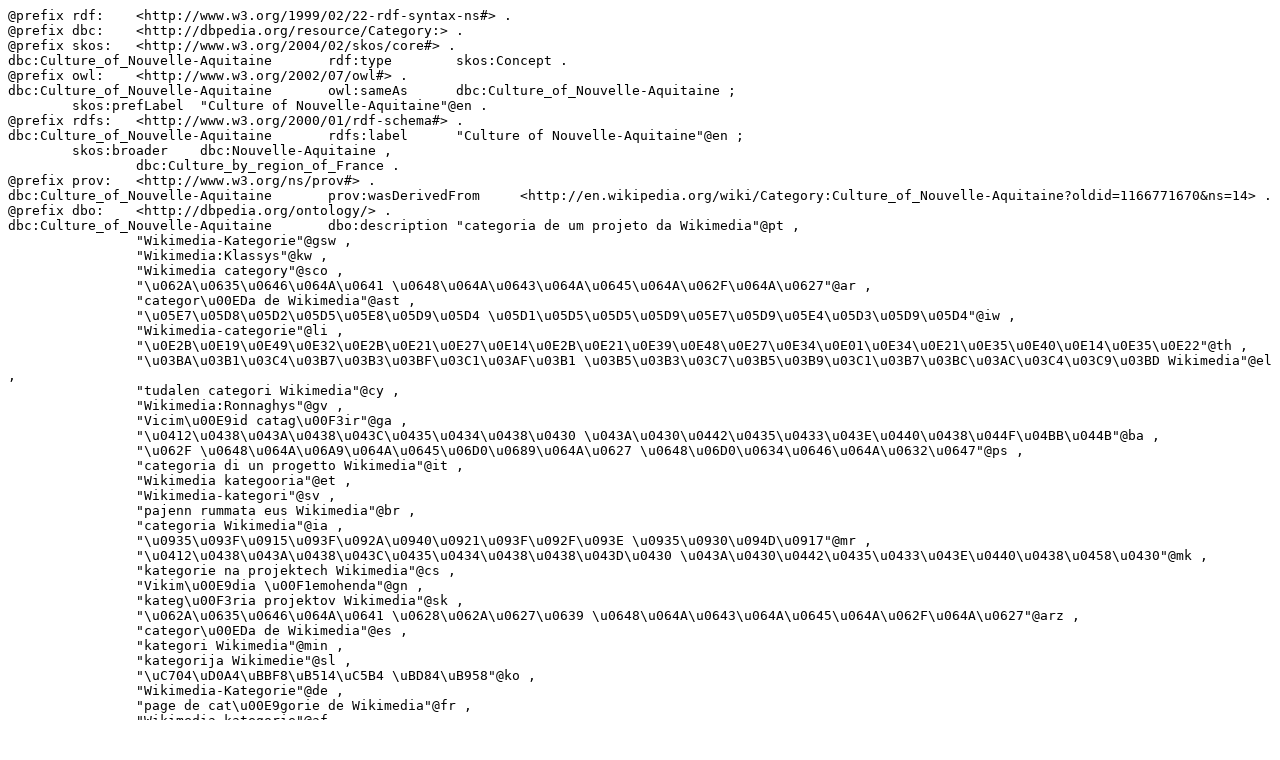

--- FILE ---
content_type: text/turtle; charset=UTF-8
request_url: https://dbpedia.org/data/Category:Culture_of_Nouvelle-Aquitaine.ttl
body_size: 8063
content:
@prefix rdf:	<http://www.w3.org/1999/02/22-rdf-syntax-ns#> .
@prefix dbc:	<http://dbpedia.org/resource/Category:> .
@prefix skos:	<http://www.w3.org/2004/02/skos/core#> .
dbc:Culture_of_Nouvelle-Aquitaine	rdf:type	skos:Concept .
@prefix owl:	<http://www.w3.org/2002/07/owl#> .
dbc:Culture_of_Nouvelle-Aquitaine	owl:sameAs	dbc:Culture_of_Nouvelle-Aquitaine ;
	skos:prefLabel	"Culture of Nouvelle-Aquitaine"@en .
@prefix rdfs:	<http://www.w3.org/2000/01/rdf-schema#> .
dbc:Culture_of_Nouvelle-Aquitaine	rdfs:label	"Culture of Nouvelle-Aquitaine"@en ;
	skos:broader	dbc:Nouvelle-Aquitaine ,
		dbc:Culture_by_region_of_France .
@prefix prov:	<http://www.w3.org/ns/prov#> .
dbc:Culture_of_Nouvelle-Aquitaine	prov:wasDerivedFrom	<http://en.wikipedia.org/wiki/Category:Culture_of_Nouvelle-Aquitaine?oldid=1166771670&ns=14> .
@prefix dbo:	<http://dbpedia.org/ontology/> .
dbc:Culture_of_Nouvelle-Aquitaine	dbo:description	"categoria de um projeto da Wikimedia"@pt ,
		"Wikimedia-Kategorie"@gsw ,
		"Wikimedia:Klassys"@kw ,
		"Wikimedia category"@sco ,
		"\u062A\u0635\u0646\u064A\u0641 \u0648\u064A\u0643\u064A\u0645\u064A\u062F\u064A\u0627"@ar ,
		"categor\u00EDa de Wikimedia"@ast ,
		"\u05E7\u05D8\u05D2\u05D5\u05E8\u05D9\u05D4 \u05D1\u05D5\u05D5\u05D9\u05E7\u05D9\u05E4\u05D3\u05D9\u05D4"@iw ,
		"Wikimedia-categorie"@li ,
		"\u0E2B\u0E19\u0E49\u0E32\u0E2B\u0E21\u0E27\u0E14\u0E2B\u0E21\u0E39\u0E48\u0E27\u0E34\u0E01\u0E34\u0E21\u0E35\u0E40\u0E14\u0E35\u0E22"@th ,
		"\u03BA\u03B1\u03C4\u03B7\u03B3\u03BF\u03C1\u03AF\u03B1 \u03B5\u03B3\u03C7\u03B5\u03B9\u03C1\u03B7\u03BC\u03AC\u03C4\u03C9\u03BD Wikimedia"@el ,
		"tudalen categori Wikimedia"@cy ,
		"Wikimedia:Ronnaghys"@gv ,
		"Vicim\u00E9id catag\u00F3ir"@ga ,
		"\u0412\u0438\u043A\u0438\u043C\u0435\u0434\u0438\u0430 \u043A\u0430\u0442\u0435\u0433\u043E\u0440\u0438\u044F\u04BB\u044B"@ba ,
		"\u062F \u0648\u064A\u06A9\u064A\u0645\u06D0\u0689\u064A\u0627 \u0648\u06D0\u0634\u0646\u064A\u0632\u0647"@ps ,
		"categoria di un progetto Wikimedia"@it ,
		"Wikimedia kategooria"@et ,
		"Wikimedia-kategori"@sv ,
		"pajenn rummata eus Wikimedia"@br ,
		"categoria Wikimedia"@ia ,
		"\u0935\u093F\u0915\u093F\u092A\u0940\u0921\u093F\u092F\u093E \u0935\u0930\u094D\u0917"@mr ,
		"\u0412\u0438\u043A\u0438\u043C\u0435\u0434\u0438\u0438\u043D\u0430 \u043A\u0430\u0442\u0435\u0433\u043E\u0440\u0438\u0458\u0430"@mk ,
		"kategorie na projektech Wikimedia"@cs ,
		"Vikim\u00E9dia \u00F1emohenda"@gn ,
		"kateg\u00F3ria projektov Wikimedia"@sk ,
		"\u062A\u0635\u0646\u064A\u0641 \u0628\u062A\u0627\u0639 \u0648\u064A\u0643\u064A\u0645\u064A\u062F\u064A\u0627"@arz ,
		"categor\u00EDa de Wikimedia"@es ,
		"kategori Wikimedia"@min ,
		"kategorija Wikimedie"@sl ,
		"\uC704\uD0A4\uBBF8\uB514\uC5B4 \uBD84\uB958"@ko ,
		"Wikimedia-Kategorie"@de ,
		"page de cat\u00E9gorie de Wikimedia"@fr ,
		"Wikimedia-kategorie"@af ,
		"Wikimediako kategoria"@eu ,
		"th\u1EC3 lo\u1EA1i Wikimedia"@vi ,
		"\u043A\u0430\u0442\u0435\u0433\u043E\u0440\u0438\u0458\u0430 \u043D\u0430 \u0412\u0438\u043A\u0438\u043C\u0435\u0434\u0438\u0458\u0438"@sr ,
		"\u0BB5\u0BBF\u0B95\u0BCD\u0B95\u0BBF\u0BAE\u0BC0\u0B9F\u0BBF\u0BAF\u0BAA\u0BCD \u0BAA\u0B95\u0BC1\u0BAA\u0BCD\u0BAA\u0BC1"@ta ,
		"Wikimedia-kategori"@da ,
		"categoria de Wikimedia"@ca ,
		"categor\u00EDa de Wikimedia"@gl ,
		"W\u00EEk\u00EEmediya:Kategor\u00EE"@ku ,
		"\u0433\u0443\u0440\u04EF\u04B3\u0438 \u0412\u0438\u043A\u0438\u043C\u0435\u0434\u0438\u0430"@tg ,
		"\u7DAD\u57FA\u5A92\u9AD4\u5206\u985E"@yue ,
		"\u043A\u0430\u0442\u0435\u0433\u043E\u0440\u0456\u044F \u043F\u0440\u043E\u0454\u043A\u0442\u0443 \u0412\u0456\u043A\u0456\u043C\u0435\u0434\u0456\u0430"@uk ,
		"\u067E\u06C6\u0644\u06CC \u0648\u06CC\u06A9\u06CC\u0645\u06CC\u062F\u06CC\u0627"@ckb ,
		"Wikimedia-luokka"@fi ,
		"\u10D5\u10D8\u10D9\u10D8\u10DE\u10D4\u10D3\u10D8\u10D0:\u10D9\u10D0\u10E2\u10D4\u10D2\u10DD\u10E0\u10D8\u10D6\u10D0\u10EA\u10D8\u10D0"@ka ,
		"\u0648\u06CC\u06A9\u06CC\u0645\u06CC\u0688\u06CC\u0627 \u0632\u0645\u0631\u06C1"@ur ,
		"categorie \u00EEn cadrul unui proiect Wikimedia"@ro ,
		"Wikim\u00E9dia-kateg\u00F3ria"@hu ,
		"\u30A6\u30A3\u30AD\u30E1\u30C7\u30A3\u30A2\u306E\u30AB\u30C6\u30B4\u30EA"@ja ,
		"kawan Wikim\u00E8dia"@ace ,
		"\u043A\u0430\u0442\u0435\u0433\u043E\u0440\u0438\u044F \u043D\u0430 \u0423\u0438\u043A\u0438\u043C\u0435\u0434\u0438\u044F"@bg ,
		"Wikimedia-Kategorie"@stq ,
		"kategori Wikimedia"@in ,
		"Wikimedia-kategori"@nn ,
		"kategoria w projekcie Wikimedia"@pl ,
		"\u043A\u0430\u0442\u0435\u0433\u043E\u0440\u0438\u044F \u0432 \u043F\u0440\u043E\u0435\u043A\u0442\u0435 \u0412\u0438\u043A\u0438\u043C\u0435\u0434\u0438\u0430"@ru ,
		"Wikimedia:\u1000\u100F\u1039\u100D\u1001\u103D\u1032\u1001\u103C\u1004\u103A\u1038"@my ,
		"\u054E\u056B\u0584\u056B\u0574\u0565\u0564\u056B\u0561\u0575\u056B \u0576\u0561\u056D\u0561\u0563\u056E\u056B \u056F\u0561\u057F\u0565\u0563\u0578\u0580\u056B\u0561"@hy ,
		"\u1EB9\u0300ka Wikimedia"@yo ,
		"categoria Vicimediorum"@la ,
		"kategoria ti Wikimedia"@ilo ,
		"\u7EF4\u57FA\u5A92\u4F53\u9879\u76EE\u5206\u7C7B"@zh ,
		"categor\u00EDa de Wikimedia"@an ,
		"Kategoriya ning Wikimedia"@pam ,
		"kategorya ng Wikimedia"@tl ,
		"Vikipidiya:Shopni"@rmy ,
		"tumbung Wikimedia"@bjn ,
		"\u043A\u0430\u0442\u044D\u0433\u043E\u0440\u044B\u044F \u045E \u043F\u0440\u0430\u0435\u043A\u0446\u0435 \u0412\u0456\u043A\u0456\u043C\u0435\u0434\u044B\u044F"@be ,
		"Wikimedia-kategory"@fy ,
		"\u0632\u0645\u0631\u0648:\u0648\u06AA\u064A\u067E\u064A\u068A\u064A\u0627 \u0632\u0645\u0631\u0627 \u0628\u0646\u062F\u064A"@sd ,
		"kategori e Wikimedias"@sq ,
		"categur\u00ECa 'e nu pruggette Wikimedia"@nap ,
		"kategorija w projektach Wikimedije"@hsb ,
		"\u0935\u093F\u0915\u093F\u092E\u0940\u0921\u093F\u092F\u093E \u0936\u094D\u0930\u0947\u0923\u0940"@hi ,
		"jamii ya Wikimedia"@sw ,
		"Wikimedia-Kategorie"@bar ,
		"\u043A\u0430\u0442\u0435\u0433\u043E\u0440\u0438\u044F\u0434 \u0410\u043D\u0433\u0438\u043B\u0430\u043B"@mn ,
		"Wikimedia-categorie"@nl ,
		"\u0AB5\u0ABF\u0A95\u0ABF\u0AAA\u0AC0\u0AA1\u0ABF\u0AAF\u0ABE \u0AB6\u0ACD\u0AB0\u0AC7\u0AA3\u0AC0"@gu ,
		"kategori Wikimedia"@jv ,
		"catigur\u00ECa di nu pruggettu Wikimedia"@scn ,
		"\u0989\u0987\u0995\u09BF\u09AE\u09BF\u09A1\u09BF\u09AF\u09BC\u09BE \u09AC\u09BF\u09B7\u09AF\u09BC\u09B6\u09CD\u09B0\u09C7\u09A3\u09C0"@bn ,
		"Vikimedya kategorisi"@tr ,
		"\u0631\u062F\u0647\u0654 \u0648\u06CC\u06A9\u06CC\u200C\u067E\u062F\u06CC\u0627"@fa ,
		"kategorio en Vikimedio"@eo ,
		"\u0935\u093F\u0915\u093F\u092E\u093F\u0921\u093F\u092F\u093E \u0936\u094D\u0930\u0947\u0923\u0940"@ne ,
		"Wikimedia-Kategorie"@nds ,
		"kategori Wikimedia"@ms ,
		"\u0DC0\u0DD2\u0D9A\u0DD2\u0DB8\u0DD3\u0DA9\u0DD2\u0DBA\u0DCF \u0DB4\u0DCA\u200D\u0DBB\u0DB7\u0DDA\u0DAF \u0DB4\u0DD2\u0DA7\u0DD4\u0DC0"@si ,
		"Wikimedia projekta kategorija"@lv ,
		"Wikimedia-categorie"@zea ,
		"kategori Wikimedia"@bug ,
		"kategorija na Wikimediji"@bs ,
		"\u0935\u093F\u0915\u093F\u092E\u093F\u0921\u093F\u092F\u093E \u0936\u094D\u0930\u0947\u0923\u0940"@dty ,
		"Wikimedia:Kategorija"@hbs ,
		"Wikimedia-Kategorie"@lb ,
		"\u0412\u0438\u043A\u0438\u043C\u0435\u0434\u0438\u0430 \u043F\u0440\u043E\u0435\u043A\u0442\u044B\u043D\u0434\u0430\u0433\u044B \u0442\u04E9\u0440\u043A\u0435\u043C"@tt ,
		"Wikimedia category"@en ,
		"Wikimedia-b\u00F3lkur"@fo ,
		"Wikimedia \u043A\u0430\u0442\u0435\u0433\u043E\u0440\u0438\u044F\u0441\u044B"@ky ,
		"kategori Wikim\u00E9dia"@su ,
		"Wikimedia-kategoriija"@se ,
		"kategorija na Wikimediji"@hr ,
		"\u0D35\u0D3F\u0D15\u0D4D\u0D15\u0D3F\u0D2E\u0D40\u0D21\u0D3F\u0D2F \u0D35\u0D7C\u0D17\u0D4D\u0D17\u0D02"@ml .
@prefix dbp:	<http://dbpedia.org/property/> .
@prefix dbt:	<http://dbpedia.org/resource/Template:> .
dbc:Culture_of_Nouvelle-Aquitaine	dbp:wikiPageUsesTemplate	dbt:Cat_main ,
		dbt:Commons_category .
@prefix dct:	<http://purl.org/dc/terms/> .
<http://dbpedia.org/resource/Centre_des_livres_d\u0027artistes>	dct:subject	dbc:Culture_of_Nouvelle-Aquitaine .
dbc:Films_shot_in_Nouvelle-Aquitaine	skos:broader	dbc:Culture_of_Nouvelle-Aquitaine .
dbc:Libraries_in_Nouvelle-Aquitaine	skos:broader	dbc:Culture_of_Nouvelle-Aquitaine .
@prefix dbr:	<http://dbpedia.org/resource/> .
dbr:Soufflaculs_of_Nontron	dct:subject	dbc:Culture_of_Nouvelle-Aquitaine .
<http://dbpedia.org/resource/B\u00E9arn>	dct:subject	dbc:Culture_of_Nouvelle-Aquitaine ;
	dbo:wikiPageWikiLink	dbc:Culture_of_Nouvelle-Aquitaine .
dbc:Nouvelle-Aquitaine_in_fiction	skos:broader	dbc:Culture_of_Nouvelle-Aquitaine .
dbc:Sport_in_Nouvelle-Aquitaine	skos:broader	dbc:Culture_of_Nouvelle-Aquitaine .